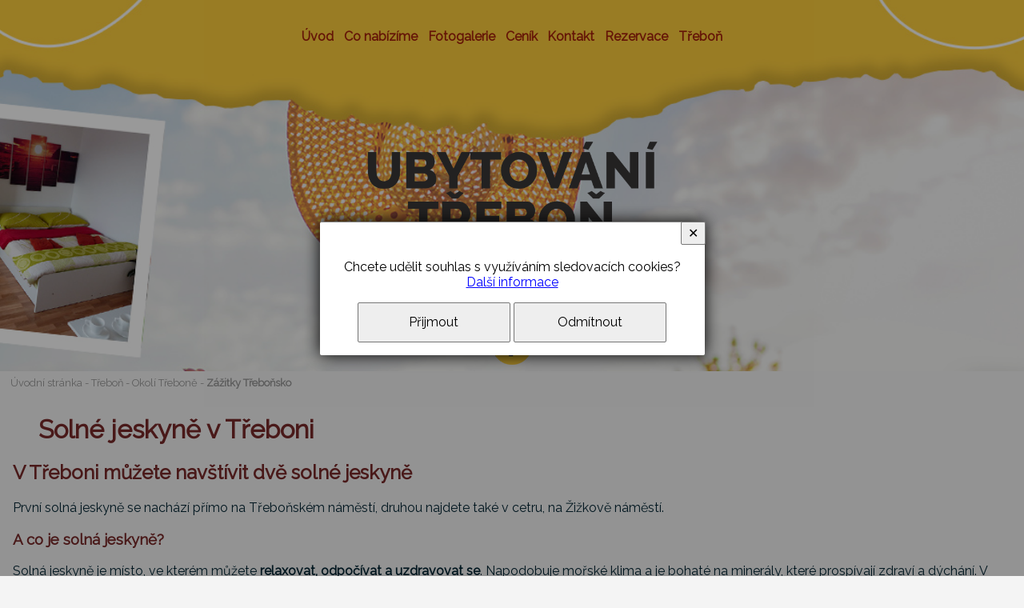

--- FILE ---
content_type: text/html; charset=UTF-8
request_url: https://www.ubytovanilenka.cz/a-36-solne-jeskyne-v-treboni.html
body_size: 3102
content:
<!DOCTYPE html>
<html>
	<head>
		<meta charset="utf-8">
		<meta name="description" content="V Třeboni můžete navštívit při své dovolené solnou jeskyni. Nabídka ubytování v Třeboni v soukromí s kuchyňkou a vlastním sociálním zařízením. Možnost připojení Wi-fi. Ubytování v Třeboni u Lázní Aurora.">
		<meta name="keywords" content="Solné jeskyně v Třeboni, relax Třeboň, pohoda v Třeboni,  ubytování u lázní Aurora, Lenka Henyšová, ubytování Třeboň">
		<meta name="author" content="RAZ DVA WEB">
		<meta name="robots" content="all,follow">
		<meta name="viewport" content="width=device-width">
		<title>Solné jeskyně v Třeboni - ubytování Třeboň, procedury v Třeboni</title>
<link rel="stylesheet" href="https://fonts.googleapis.com/css?family=Raleway" />
		<link rel="stylesheet" type="text/css" href="./skin/mainscreen.css">
		<link rel="stylesheet" type="text/css" href="./uskin/mainscreen.css">
		<link rel="stylesheet" type="text/css" href="./skin/mainprint.css" media="print">
		<link rel="stylesheet" type="text/css" href="./skin/photo_responsive.css">
		<!--[if IE 7]> <link type="text/css" rel="stylesheet" media="screen, projection" href="skin/ie7.css" /> <![endif]-->
		<script  type="text/javascript">djConfig= {parseOnLoad:true,baseURL:'./', locale: 'cs', isDebug: false};</script>
<script  type="text/javascript" src="./scripts/dojo/dojo.js"></script>
<script type="text/javascript">
dojo.require("dojo.data.ItemFileReadStore");
</script>
	</head>
	<body   onkeydown="keyPressHandler(event);">
<script type="text/javascript">	var body = dojo.body();	body.parentNode.id = 'doc_html';</script>	<script type="text/javascript" src="./scripts/photogallery_ban.js"></script>
	<script type="text/javascript" src="./scripts/keycontrol.js"></script>
	<script type="text/javascript" src="./scripts/rutils_ban.js"></script>
		<script type="text/javascript" src="./scripts/menu_responsive.js"></script>

	<div class="no_screen" id="background_element"></div>

	<div class="no_screen" id="print_header">
		<hr>	</div>

	
	<div id="pageContent"><div id="own_background_decoration" class="own_decoration_1"></div><div id="content"><div id="head_envelope"  class="subpage"  >
	<div id="horizont-0">
		<div id="hor-envelope"><div id="horizont-0-in">
			<a id="hor-res-menu-button" onclick="responsiveMenu(this)" href="javascript:;"><span>menu</span></a><ul id="m0"><li><a href="./">Úvod</a></li><li><a href="/c-12-co-nabizime.html">Co nabízíme</a></li><li><a href="/c-7-fotogalerie.html">Fotogalerie</a></li><li><a href="/c-4-cenik.html">Ceník</a></li><li><a href="/c-6-kontakt.html">Kontakt</a></li><li><a href="/c-44-rezervace.html">Rezervace</a></li><li><a href="/c-9-trebon.html">Třeboň</a></li></ul><div class="cleaner_left"></div>
<script type="text/javascript">createMenu("m0", "h-0");</script>

		</div></div>
	</div>
	<div id="topline">
		<div id="topline-in">
			     <div id="midLogArea"><a href="./" id="floatingImage_1" class="floatingImage"><img src="./skin/img/floi_1.png" alt="ubytování Třeboň Lenka" title="ubytování Třeboň Lenka" /></a><a href="tel:607205868" target="_blank" id="floatingImage_2" class="floatingImage"><img src="./skin/img/floi_2.png" alt="" title="" /></a><a href="https://www.facebook.com/ubytovanilenka" target="_blank" id="floatingImage_3" class="floatingImage"><img src="./skin/img/floi_3.png" alt="" title="" /></a></div>
		</div>
	</div>
	<div id="banhead" class=" mhdr_2"><div class="mhdr banhead_3"></div></div>
</div>
<script type="text/javascript">
	if(document.getElementById("head_envelope").className == "homepage"){
		document.getElementById("head_envelope").style.minHeight = window.innerHeight+"px";
	}
</script>
<div id="content-1">		
	<div id="top_area_path_part" class="no_print"><a href="./">Úvodní stránka</a> - <a href="/c-9-trebon.html">Třeboň</a> - <a href="/c-26-okoli-trebone.html">Okolí Třeboně</a> - <strong><a href="/c-27-zazitky-trebonsko.html">Zážitky Třeboňsko</a></strong></div><div class="articleContent"><h1 class="title">Solné jeskyně v Třeboni</h1><h2>V Třeboni můžete nav&scaron;t&iacute;vit dvě soln&eacute; jeskyně</h2>

<p>Prvn&iacute; soln&aacute; jeskyně se nach&aacute;z&iacute; př&iacute;mo na Třeboňsk&eacute;m n&aacute;měst&iacute;, druhou najdete tak&eacute; v cetru, na Žižkově n&aacute;měst&iacute;.</p>

<h3>A co je soln&aacute; jeskyně?</h3>

<p>Soln&aacute; jeskyně je m&iacute;sto, ve kter&eacute;m můžete <strong>relaxovat, odpoč&iacute;vat a uzdravovat se</strong>. Napodobuje mořsk&eacute; klima a je bohat&eacute; na miner&aacute;ly, kter&eacute; prosp&iacute;vaj&iacute; zdrav&iacute; a d&yacute;ch&aacute;n&iacute;. V průběhu n&aacute;v&scaron;těvy Třeboně doporučujeme absolvovat alespoň jednu proceduru.</p>

<p>N&aacute;v&scaron;těva soln&eacute; jeskyně je vhodn&aacute; <strong>pro v&scaron;echny skupiny lid&iacute;</strong> - děti, senioři, dospěl&iacute; nebo těhotn&eacute; ženy. Skvěl&aacute; je tak&eacute; pro sportovce.</p>

<p>R&aacute;di V&aacute;m zajist&iacute;me n&aacute;v&scaron;těvu v Soln&yacute;ch jeskyn&iacute;ch v Třeboni dopředu. Solnou jeskyni můžete nav&scaron;t&iacute;vit i v průběhu sv&eacute;ho pobytu. Obě soln&eacute; jeskyně v Třeboni jsou otevřen&eacute; každ&yacute; den.</p>

<h2>Rezervujte si <a href="/a-2-ubytovani-trebon-ubytovani-lenka-henysova.html">ubytov&aacute;n&iacute; v Třeboni</a> pr&aacute;vě teď</h2>

<div class="forms"></div>
</div>
<div class = "cleaner"></div>		
</div>
<div id="bottom-mapline"></div>
<div id="bottom-menuline"><div id="bottom-menuline-in">		 <div id="bNews"><div id="newsElement" class="microArtEnvelope"><div class="micro_art_unique"><h2>Kontakty</h2><p style="text-align: center;"><span style="font-size:28px"><strong><span style="color:#A52A2A">PROŽIJTE POHODOB&Yacute; POBYT V TŘEBONI</span></strong></span></p>

<p style="text-align: center;">&nbsp;</p>

<p style="text-align: center;"><span style="font-size:20px"><em><span style="color:#A52A2A">Věř&iacute;m, že na&scaron;e </span><a href="/a-2-ubytovani-trebon-ubytovani-lenka-henysova.html"><span style="color:#A52A2A">ubytov&aacute;n&iacute; v Třeboni v soukrom&iacute;</span></a><span style="color:#A52A2A"> přispěje k hezk&yacute;m vzpom&iacute;nk&aacute;m na va&scaron;i dovolenou v Jižn&iacute;ch Čech&aacute;ch.</span></em></span></p>

<p style="text-align: center;">&nbsp;</p>

<p style="text-align: center;"><a href="https://goo.gl/maps/YJxDDwkxWi2p23Mw7" target="_blank"><img alt="" src="/UserFiles/images/grafika/pata_mapa2.png" style="width:400px" /></a> <a href="tel:607205868"><img alt="" src="/UserFiles/images/grafika/pata_telefon2.png" style="width:405px" /></a> <img alt="" src="/UserFiles/images/grafika/pata_obrazky2.png" style="width:399px" /></p>

<p style="text-align: center;">&nbsp;</p>

<p>&nbsp;</p>
<div class="cleaner"></div></div></div></div>  </div></div>

<div id="foot" >
	<div id="foot-in"><div id="foot-content">Vytvořil <a href="http://www.razdva-web.cz/argon/" target="_blank">ARGON systems</a><br /><a href="http://www.razdva-web.cz" target="_blank">Tvorba webových stránek</a> RAZ DVA WEB</div><div id="simle_links"><a href="http://www.ubytovanilenka.cz/a-614-zasady-zpracovani-osobnich-udaju.html" target="_blank" title="Ochrana osobních údajů">Ochrana osobních údajů</a>
|
<a href="http://www.ubytovanilenka.cz/" target="_blank" title="Ubytování Třeboň">Ubytování Třeboň</a>
|
<a href="http://www.ubytovanilenka.cz/a-16-partnerske-stranky.html" target="_blank" title="Partneři">Partneři</a>
|
<a href="http://www.ubytovanilenka.cz/" target="_blank" title="Ubytování v soukromí Třeboň">Třeboň ubytování </a>
|
<a href="http://www.penzion-admiral.cz/" target="_blank" title="Ubytování Třeboň - Penzion Třeboň">Penzion Admirál</a>
|
<a href="http://www.ubytovanilenka.cz/c-11-lazne-trebon.html" target="_blank" title="Ubytování v Třeboni">Ubytování v Třeboni</a>
|
<a href="http://www.dovolenavcr.cz/" target="_blank" title="Dovolená v ČR">Dovolená v ČR</a>
|
<a href="http://www.ubytovanilenka.cz/a-66-dovolena-jizni-cechy-trebonsko-2018.html" target="_blank" title="Ubytování jižní Čechy">Dovolená jižní Čechy</a>
|
<a href="./p-cookies.html"\>Cookies</a>
</div><script type="text/javascript">
			window.addEventListener("scroll", function(event) {
				var top = this.scrollY;
				if (parseInt(top) > (window.innerHeight / 2))
					document.getElementById('scrollToHome').style.display = 'block';
				else
					document.getElementById('scrollToHome').style.display = 'none';
			}, false);
		</script>
		<a href="javascript:{window.scroll(0,0);};" id="scrollToHome">&bigtriangleup;</a></div>
</div></div></div>

	<div id="cs_bx_envl"><div id="cs_bx"><p>Chcete udělit souhlas s využíváním sledovacích cookies?<br /> <a id="cs_l" href="/p-cookies.html">Další informace</a></p></p> <a id="cs_bu_y" href="javascript:;" onclick="document.getElementById('cs_bx_envl').style.display = 'none'; document.cookie='enCooN_a013070d55=1; expires=Thu, 25 Dec 2030 00:00:00 UTC; path=/'; document.cookie='enCooN_a013070d55_g=1; expires=Thu, 25 Dec 2030 00:00:00 UTC; path=/';">Přijmout</a> <a id="cs_bu_n" href="javascript:;" onclick="document.getElementById('cs_bx_envl').style.display = 'none'; document.cookie='enCooN_a013070d55=1; expires=Thu, 25 Dec 2030 00:00:00 UTC; path=/'; document.cookie='enCooN_a013070d55_g=0; expires=Thu, 25 Dec 2030 00:00:00 UTC; path=/';">Odmítnout</a></p> <a id="cs_bu_close" title="Zavřít" href="javascript:;" onclick="document.getElementById('cs_bx_envl').style.display = 'none';">✕</a></div></div>			<script type="text/javascript">
				var lb_imgs = [];
				var lb_tmp_imgs = document.getElementsByTagName('IMG');
				for (var i = 0; i < lb_tmp_imgs.length; i++)
				{
					if ((lb_tmp_imgs[i].className == 'lb') || (lb_tmp_imgs[i].className.indexOf('lb ') === 0) || (lb_tmp_imgs[i].className.indexOf(' lb') != -1))
					{
						lb_tmp_imgs[i].onclick = function() {
							lb_imgs = [];
							var lbIndex = 0;
							var lbClassName = this.className;
							var lb_tmp_imgs = document.getElementsByTagName('IMG');
							var lb_img_count = 0;
							for (var i = 0; i < lb_tmp_imgs.length; i++)
							{
								if (lb_tmp_imgs[i].className == lbClassName)
								{
									if (lb_tmp_imgs[i] == this)
										lbIndex = lb_img_count;
									lb_imgs.push(lb_tmp_imgs[i]);
									lb_tmp_imgs[i].lb_index = lb_img_count;
									lb_tmp_imgs[i].onclick = function() { ShowImage(this.lb_index, 'localLB'); };
									lb_img_count ++;
								}
							}
							ShowImage(lbIndex, 'localLB');
						};
					}
				}
			</script>
			</body>
</html>


--- FILE ---
content_type: text/css
request_url: https://www.ubytovanilenka.cz/skin/mainscreen.css
body_size: 7040
content:
/*** mainscreen_ban */

html {
	margin: 0px;
	padding: 0px;
	width: 100%;
	height: 100%;
}
body {
	margin: 0px;
	padding: 0px;
	min-height: 100%;
}
div {
	margin: 0;
	padding: 0;
}
.cleaner {
	clear: both;
}
.cleaner_left {
	clear: left;
}
.no_screen {
	display: none;
}
.no_print {
	display: block;
}
.center {
	text-align: center;
}
div#background_element {
	position: absolute;
	top: 0px;
	left: 0px;
	padding: 0px;
	margin: 0px;
	width: 100%;
	height: 100%;
	display: none;
	z-index: 20;
}
div#pageContent {
	margin: 0px;
	padding: 0px;
	position: relative;
	overflow: hidden;
	width: auto;
	height: auto;
	min-height: 100%;
}
div#content {
	position: relative;
	top: 0px;
	margin: 0px auto 0px auto;
	width: 100%;
}
img#loader {
	display: block;
	position: absolute;
	top: 10px;
	left: 50%;
	z-index: 100;
}
div.div50 {
	width: 50%;
}
div.div33 {
	width: 33%;
}
div.div50, div.div33 {
	box-sizing: border-box;
	padding: 0.5em;
	float: left;
}
div.div_part {
	overflow: hidden;
}
#topline-in {
	overflow: hidden;
}
.floatingImage {
	border: none;
	max-height: 100%;
	display: inline-block;
	margin: 0.5em;
	vertical-align: top;
	float: left;
}
a.floatingImage img, img.floatingImage {
	border: none;
	max-height: 100%;
	max-width: 100%;
}
a.floatingImage img {
	display: block;
}

#horizont-0 {
	z-index: 10;
}
#horizont-0.menuFixed {}
ul.menu-hor-0 li a {
	position: relative;
}
a#hor-res-menu-button {
	display: none;
}

#search {
	padding: 0.5em 0;
	float: right;
}
#search #search_box {
	margin: 0;
	width: 10em;
	height: 2.5em;
	line-height: 28px;
	padding: 0 5px;
	box-sizing: border-box;
}
#search #search_btn {
	width: 5em;
	margin: 0;
	height: 2.5em;
	border-color: #536679;
}
#volby-languages {
	position: relative;
	float: right;
	margin: 0.5em;
}
#volby-languages a {
	display: inline-block;
	margin: 0 0.5em 0 0.5em;
	line-height: 2em;
	vertical-align: middle;
	font-weight: bold;
	text-decoration: none;
	text-transform: uppercase;
}
#volby-languages a:hover {
	text-decoration: underline;
}
div#sicArea {
	float: right;
	z-index: 10;
}
div#midLogArea {
	text-align: center;
}
div#midLogArea .floatingImage {
	float: none;
}
#head-sogan {
	position: absolute;
	bottom: 0em;
	left: 0;
	right: 0;
	z-index: 1;
}
#head-sogan div {
	padding: 1em;
	background-color: rgba(0,0,0,0.5);
	font-weight: bold;
	color: #FFF;
	font-size: 150%;
	position: absolute;
	bottom: 3em;
	left: 0;
}
#banhead {
	clear: both;
}
.mhdr {
	background-repeat: no-repeat;
	background-position: center center;
	background-size: cover;
	position: absolute;
	width: 100%;
	height: 100%;
	top: 0;
	left: 0;
}
#user-info {
	text-align: right;
}

#bottom-mapline iframe {
	width: 100%;
	height: 400px;
	border: none;
	display: block;
}
div#bottom-menuline-in,
#bNews,#newsElement, div#newsElement > div {
	overflow: hidden;
}

ul#m3, div#bNews, div#newsletter-envelope, div#advb-in {
	margin-top: 1em;
	margin-bottom: 1em;
}

ul#m3 {
	padding: 0;
}
ul#m3 li {
	list-style-type: none;
}
ul#m3 > li {
	display: inline-block;
	vertical-align: top;
	padding-bottom: 1em;
}

a.micro_art_more {
	padding-left: 2em;
}
.micro_art_unique p, 
.micro_art_unique h1, .micro_art_unique h2, .micro_art_unique h3 {
	margin: 0;
	padding: 0;
}
.micro_art_unique ul, .micro_art_unique ol {
	margin: 0;
	padding-left: 20px;
}
.micro_art_unique ul.downloadElement,
.micro_art_unique ul.downloadElement li {
	padding: 0;
}
.micro_art_unique ul.downloadElement li a {
	height: auto;
}
.micro_art_unique img {
	max-width: 100%;
}
.micro_art_unique a img {
	border: none;
}
.micro_art_unique div.download form {
	text-align: center;
	margin: 5px 0;
}
.micro_art_unique div.download input[type="password"],
.micro_art_unique div.download input[type="text"] {
	margin: 0;
	width: 150px;
}
.micro_art_unique div.download form.downloadsInputError {
	padding: 2px 0;
	margin: 3px 0;
	color: #7c0000;
	border: 1px solid #F00;
	background-color: #e56666;
	border-radius: 3px;
	max-width: 400px;
}

.micro_art_unique .webbase_form select,
.micro_art_unique .webbase_form textarea,
.micro_art_unique .webbase_form input[type="text"],
.micro_art_unique .webbase_form .calendar_element,
.micro_art_unique #newsletter_form_envelope input[type=text]{
	width: 100%;
}
.micro_art_unique .webbase_form label,
.micro_art_unique #newsletter_form_envelope label {
	width: auto;
	text-align: left;
	display: block;
}
.micro_art_unique .webbase_form label.form_label_right {
	display: inline-block;
}
.micro_art_unique .webbase_form .halc {
	margin: 0 0 0 0px;
	text-align: center;
}
.micro_art_unique .webbase_form .text_info_div {
	margin: 0 0 0 0px;
	display: block;
}
.micro_art_unique #newsletter_form_envelope input[type="submit"] {
	margin: 0px auto;
	display: block;
}
.micro_art_unique .webbase_form .calendar_element input {
	width: 70%;
}
.micro_art_unique .webbase_form input[type="radio"],
.micro_art_unique .webbase_form input[type="checkbox"] {
	margin: 0 0 0 0px;
}
.micro_art_unique div.calendars {
	width: 100% !important;
}

div#newsletter-envelope {
	overflow: hidden;
}
div#newsletter-envelope form {
	text-align: center;
	width: 90%;
	margin: 0 auto;
}
div#newsletter-envelope h3 {
	margin-top: 0;
	text-align: center;
	box-sizing: border-box;
	padding: 0 1em 0;
	color: #FFF;
}
div#newsletter-envelope p {
	font-size: 100%;
	text-align: center;
}
input#newsletter-mail {
	margin: 0;
	width: 70%;
	height: 2.5em;
	line-height: 28px;
	padding: 0 5px;
	box-sizing: border-box;
	float: left;
}
input#newsletter-btn {
	width: 27%;
	margin: 0;
	height: 2.5em;
	float: right;
	border-color: #536679;
}

div#advb-in {
	text-align: center;
	overflow: hidden;
}
div#advb-in a {
	vertical-align: middle;
	display: inline-block;
	margin: 0.5em;
}
div#advb-in a img {
	border: none;
	width: auto;
	max-width: 10em;
	height: auto;
	max-height: 7em;
}

#simle_links, #change_version {
	padding: 10px 10px 0 10px;
}

div.submenuArea {
	overflow: hidden;
	margin-top: 1em;
	margin-bottom: 2em;
}
div.subcategory {
	box-sizing: border-box;
	overflow: hidden;
	padding: 0.5em;
	text-align: center;
}
div.subcategory .description {
	overflow: hidden;
}
div.subcategory img {
	max-width: 100%;
	margin-bottom: 0.5em;
}

#categories_envelope_galery {
	overflow: hidden;
	margin-top: 2em;
	margin-bottom: 2em;
}
.article-preview-gallery {
	width: 18%;
	float: left;
	margin: 1%;
}
.article-preview-gallery h2 {
	margin: 0;
	height: 1.3em;
	overflow: hidden;
	text-align: center;
	font-size: 120%;
}
.article-preview-gallery h2 a {
	text-decoration: none;
	display: inline-block;
	width: 100%;
}
.img-article-preview-gallery {
	width: 100%;
	overflow: hidden;
}
.img-article-preview-gallery a {
	border: 1px solid;
	display: block;
}
.img-article-preview-gallery img {
	border: none;
	width: 100%;
	display: block;
}

div.article-preview {
	position: relative;
	overflow: hidden;
}
div.img-article-preview {
	box-sizing: border-box;
}
div.img-article-preview img {
	border: none;
	width: 100%;
	display: block;
}
div.text-article-preview {
	box-sizing: border-box;
	padding-bottom: 1em;
}

div.articleContent {
	min-height: 15em;
	overflow: hidden;
}
div.articleContent blockquote {
	font-family: Georgia,Times,"Times New Roman",serif;
	font-style: italic;
	border-left: 5px solid #CCC;
	padding-left: 20px;
	padding-right: 8px;
}
div.articleContent img {
	max-width: 100%;
}
a.tlacitko {
	display: inline-block;
	padding: 0.5em 2em;
	text-decoration: none;
	border: 1px solid;
}

ul.downloadElement, div.photosArea {
	padding: 0;
	margin: 15px 0;
}
div.download input[type="password"],
div.download input[type="text"],
div.photogalery input[type="password"],
div.photogalery input[type="text"] {
	margin: 0 10px;
	width: 150px;
}
div.download form.downloadsInputError,
div.photogalery form.photosInputError {
	padding: 2px 0;
	margin: 3px 0;
	color: #7c0000;
	border: 1px solid #F00;
	background-color: #e56666;
	border-radius: 3px;
	max-width: 400px;
}

ul.downloadElement {
	margin: 0;
	padding: 0 0 20px 0;
}
ul.downloadElement li {
    list-style-type: none;
    margin: 0;
    padding: 0 0 10px;
}
ul.downloadElement li a {
	background-image: url('./img/floppy2.png');
	background-repeat: no-repeat;
	background-position: left center;
	padding-left: 46px;
	min-height: 41px;
	height: 2em;
	line-height: 2em;
	display: inline-block;
}
ul.downloadElement li span {
	display: block;
	font-style: italic;
	padding-left: 46px;
}

div.photosArea a {
	display: block;
	float: left;
	border-width: 1px;
	border-style: solid;
	margin: 10px;
	box-sizing: border-box;
}
div.photosArea a img {
	display: block;
	border: none;
	width: 190px;
	height: 143px;
	padding: 1px;
	box-sizing: border-box;
}
div.photosArea.photogallery_vertical a {
	margin: 18px;
}
div.photosArea.photogallery_vertical a img {
	width: 143px;
	height: 190px;
}

div.sPhotos_element {
	position: relative;
	overflow: hidden;
	margin: 1em 0;
	width: 100%;
	min-height: 153px;
}
div.sPhotos_element.sPhotos_element_vertical {
	min-height: 200px;
}
div.sPhotos_element img {
	position: relative;
	float: right;
}
div.sPhotos_element div.cleaner {
	clear: left;
}
div.sPhotos_envelope {
	position: absolute;
	bottom: 10px;
	left: 10px;
	width: 100%;
}
div.sPhotos_envelope a {
	display: block;
	position: relative;
	float: left;
	margin: 0;
	padding: 0;
	width: 190px;
	height: 143px;
}
div.sPhotos_element_vertical div.sPhotos_envelope a {
	width: 143px;
	height: 190px;
}
div.sPhotos_envelope a img {
	display: block;
	position: absolute;
	top: 0;
	left: 0;
	border: none;
}

div.error404 {
	margin: 10em auto;
	max-width: 500px;
	text-align: center;
	border: 1px dotted #F00;
	padding: 10px;
	text-align: center;
}

div.offsetPart {
	text-align: center;
	padding: 0;
	margin: 1em 0;
	clear: both;
}
div.offsetPart a {
	display: inline-block;
	margin: 0.2em;
	height: 3em;
	width: 3em;
	line-height: 3em;
	text-align: center;
	text-decoration: none;
	font-weight: bold;
	transform: rotate(90deg);
}
div.offsetPart a.loading {
	border-radius: 50%;
	opacity: 0.5;
}

#map_area ul li a {
	margin: 0 0 1em 0;
	display: inline-block;
}

h3.search_result_title {
	margin-bottom: 0;
}
div#data-center-text {
	margin-bottom: 2em;
}

#newsletter_result {
	padding: 20px;
	font-weight: bold;
}
#newsletter_error {
	color: #F00;
	font-weight: bold;
	text-align: center;
}

input.form_stext, label.form_stext {
	display: none;
}
.webbase_form_div,
#newsletter_form_envelope {
	max-width: 700px;
	width: auto;
	margin: 0 auto 2em auto;
}
.webbase_form_line,
.newsletter_line,
.newsletter_line_error {
	margin: 1em 0 0;
}
.webbase_form_line_unit {
	margin: 0.5em 0;
}
.webbase_form label.form_error, .webbase_form label.form_error1,
.newsletter_line_error label {
	background-image: url('../img/form_error.png');
	background-repeat:  no-repeat;
}
.webbase_form label.form_error,
.newsletter_line_error label {padding-left: 16px; background-position:  left center;}
.webbase_form label.form_error1 {padding-right: 16px; background-position:  right center;}
.webbase_form {
	position: relative;
}
.webbase_form select,
.webbase_form textarea,
.webbase_form input[type="text"],
#newsletter_form_envelope input[type="text"] {
	width: 200px;
	max-width: 100%;
	box-sizing: border-box;
}
.webbase_form input[type="text"],
#newsletter_form_envelope input[type="text"],
.webbase_form .calendar_element input,
.webbase_form input[type="date"] {
	height: 2em;
	line-height: 2em;
	margin: 0;
	padding: 0 0.5em;
}
.webbase_form label,
#newsletter_form_envelope label {
	width: 200px;
	max-width: 100%;
	box-sizing: border-box;
	display: inline-block;
	text-align: right;
	padding: 0 1em 0 16px;
}
.webbase_form .halc,
#newsletter_form_envelope input[type="submit"] {
	margin: 0 0 0 200px;
}
.webbase_form .text_info_div {
	margin: 0 0 0 100px;
}
.webbase_form .calendar_element {
	width: 200px;
	max-width: 100%;
	height: 2em;
	position: relative;
	display: inline-block;
	vertical-align: middle;
}
.webbase_form input[type="button"],
#newsletter_form_envelope input[type="submit"] {
	height: 2em;
}
.webbase_form label.form_label_right {
	text-align: left;
	padding-left: 0px;
	padding: 0 16px 0 1em;
	max-width: 70%;
}
.webbase_form label.valt {
	vertical-align: top;
}
.webbase_form label.valb {
	vertical-align: bottom;
}
.webbase_form label.vals {
	vertical-align: middle;
}
.webbase_form input[type="radio"],
.webbase_form input[type="checkbox"] {
	margin: 0 0 0 200px;
	padding: 0;
	vertical-align: middle;
}
.webbase_form .calendar_element input {
	position: absolute;
	top: 0;
	left: 0;
	width: 170px;
	max-width: 90%;
	box-sizing: border-box;
}
.webbase_form .calendar_element a.calendar_handle {
	z-index: 2;
	position: absolute;
	top: 0;
	right: 0;
	display: block;
	width: 16px;
	height: 16px;
	background-image: url('../img/calendar.png');
	background-color: transparent;
}
a.input_element_calendar_icon_href {
	text-decoration: none;
}
img.input_element_calendar_icon {
	margin-bottom: -2px;
	border: none;
}
div.input_element_calendar_div {
	display: block;
	position: absolute;
	top: 0px;
	left: 150px;
	width: 149px;
	height: 199px;
	border: 1px solid #847FAF;
	border-radius: 3px;
	padding: 1px;
	background-color: #ffffff;
	color: #000;
	font-size: 11px;
	z-index: 1000;
	-moz-box-shadow: 1px 1px 1px #555555;
	-webkit-box-shadow: 1px 1px 1px #555555;
	box-shadow: 1px 1px 1px #555555;
}
a.input_element_calendar_today {
	display: block;
	height: 18px;
	background-color: #97B9E8;
	border-radius: 1px;
	text-align: center;
	font-weight: bold;
	padding: 2px 0px 0px 0px;
	text-decoration: none;
	color: #000000;
}
a.input_element_calendar_pred, a.input_element_calendar_next {
	display: block;
	height: 18px;
	width: 28px;
	border: 1px solid transparent;
	border-radius: 2px;
	text-align: center;
	position: absolute;
	top: 22px;
	padding: 1px;
}
a:hover.input_element_calendar_pred, a:hover.input_element_calendar_next {
	border: 1px solid #847FAF;
}
a.input_element_calendar_pred span, a.input_element_calendar_next span {
	display: block;
	width: 28px;
	height: 18px;
	background-color: transparent;
	border-radius: 1px;
	text-align: center;
	background-repeat: no-repeat;
	background-position: center center;
}
a:hover.input_element_calendar_pred span, a:hover.input_element_calendar_next span {
	background-color: #97B9E8;
}
a.input_element_calendar_pred {
	left: 1px;
}
a.input_element_calendar_pred span {
	background-image: url('../img/left.png');
}
a.input_element_calendar_next {
	right: 1px;
}
a.input_element_calendar_next span{
	background-image: url('../img/right.png');
}
div.input_element_calendar_month {
	display: block;
	height: 18px;
	width: 85px;
	text-align: center;
	position: absolute;
	top: 22px;
	left: 33px;
	text-align: center;
	padding: 4px 0px 0px 0px;
}
div.input_element_calendar_days {
	display: block;
	height: 155px;
	width: 148px;
	border: none;
	text-align: center;
	position: absolute;
	top: 45px;
	left: 1px;
	padding: 1px;
}
span.input_element_calendar_day_title {
	display: block;
	width: 17px;
	height: 15px;
	background-color: #D9E6FB;
	float: left;
	border: 1px solid #ffffff;
	border-radius: 2px;
	padding: 1px;
}
a.input_element_calendar_day span, a.input_element_calendar_day_tmp span {
	display: block;
	width: 17px;
	height: 15px;
	background-color: transparent;
	border-radius: 1px;
	text-align: center;
}
a.input_element_calendar_day, a.input_element_calendar_day_tmp {
	display: block;
	float: left;
	border: 1px solid transparent;
	width: 17px;
	height: 15px;
	border-radius: 2px;
	padding: 1px;
	text-decoration: none;
	color: #000000;
}
a.input_element_calendar_day_tmp {
	color: #888888;
}
a:hover.input_element_calendar_day, a:hover.input_element_calendar_day_tmp {
	border: 1px solid #847FAF;
}
a:hover.input_element_calendar_day span, a:hover.input_element_calendar_day_tmp span {
	background-color: #97B9E8;
}
a.input_element_calendar_act_day {
	border: 1px solid #847FAF;
}


div.ssPhotos_element {
	width: 100%;
	overflow: hidden;
}
div.ssPhotos_envelope {
	position: relative;
	width: 100%;
	height: 100%;
}
div.ssPhotos_envelope img {
	position: absolute;
	top: 0;
	left: 0;
	right: 0;
	margin: auto;
	height: 100%;
	max-width: none;
}

div.inq-envelope-article div.inq-envelope-in {
	max-width: 400px;
	width: auto;
	margin: auto;
}
.inq-envelope-in h2 {
	margin-top: 0;
	text-align: center;
}
p.inq_question {
	padding: 0;
}
p.inq_question,
div.inq_answers {
	width: 70%;
	max-width: 600px;
	margin: 0 auto;
}
a.inq_ans,
div.inq_ans {
	display: block;	
	text-decoration: none;
}
div.inq-envelope div.inq-envelope-in a.inq_ans,
div.inq-envelope div.inq-envelope-in div.inq_ans {
	margin: 1em 0;
}
div.inq-envelope-article div.inq-envelope-in a.inq_ans,
div.inq-envelope-article div.inq-envelope-in div.inq_ans {
	margin: 5px 0 20px 0;
}
a span.inq_ans_name {
	text-decoration: underline;
}
a:hover span.inq_ans_name {
	text-decoration: none;
}
a.inq_ans span.inq_ans_bar, div.inq_ans span.inq_ans_bar {
	display: block;
	height: 18px;
	min-width: 1px;
	margin-top: 2px;
	background: url('../img/anket_shadow.png') left center #888;
}

div.cont-Area {
	margin: 1em auto;
	max-width: 400px;
}
div.cont-textFirst, div.cont-textLast {
	margin: 10px 0;
}
div.cont-questionsPart {
	margin: 15px 0 0 15px;
}
div.cont-questionPart {
	margin: 1em 0 2em 0;
}
div.cont-question {
	margin: 5px 0;
}
div.cont-answersPart {
	margin: 0 0 0 10px;
}
.cont-answerPart {
	margin: 0.5em 0;
}
.cont-answerPart input[type="checkbox"] {
	vertical-align: middle;
}
.cont-answerPart label {
	margin-left: 6px;
}
div.cont-identPart {
	margin: 15px 0;
}
.cont-identEmail,
.cont-identName,
.cont-identNote {
	padding: 0;
	margin: 1em 0;
}
div.cont-identPart input[type="text"],
div.cont-identNote textarea {
	width: 200px;
}
div.cont-identPart label {
	display: inline-block;
	width: 120px;
}
div.cont-identNote {
	position: relative;
}
div.cont-identNote label {
	vertical-align: top;
}

div#ppb_b {
	position: fixed;
	top: 0;
	left: 0;
	width: 100%;
	height: 100%;
	z-index: 1000;
	background: url('img/bbp_bg.png') transparent;
}
div#ppb_b-in {
	position: relative;
	width: 400px;
	max-width: 100%;
	height: 250px;
	margin: 70px auto 0 auto;
	padding: 0;
	max-height: calc(100% - 78px);
}
a.ppb_close {
	display: block;
	position: absolute;
	top: -40px;
	right: 0;
	background: url('img/ppb_close.png') no-repeat right center;
	padding: 0 35px 0 0;
	height: 32px;
	line-height: 32px;
}
div.ppb_cnt {
	position: relative;
	width: 100%;
	height: 100%;
}
img#ppb_img {
	margin: 0px auto;
	display: block;
	max-width: 100%; max-height: 100%;
}
div#ppb_no_img {
	background-color: #FFF;
	width: 100%;
	height: 100%;
}
a#ppb_link {
	display: block;
	width: 100%;
	height: 100%;
	position: absolute;
	top: 0;
	left: 0;
	text-decoration: none;
	background: url('img/blank.gif') transparent;
}
div#ppb_text_envelope {
	position: absolute;
	top: 0;
	left: 0;
	width: 100%;
	height: 100%;
	overflow-y: auto;
}
div#ppb_text {
	position: relative;
	margin: 15px;
}
div#ppb_mb {
	position: fixed;
	top: 20%;
	right: 0px;
	z-index: 1000;
}
div#ppb_mb a img {
	border: none;
}

span#login_form_icon {
	position: absolute;
	top: -16px;
	left: -15px;
	display: block;
	width: 32px;
	height: 32px;
	background-image: url('./img/encrypted.png');
}
img#login_form_icon {
	position: absolute;
	top: -16px;
	left: -15px;
}
div#login_form_message {
	margin: 3em auto;
	padding: 0 1em;
	text-align: center;
}
div#login_form_envelope {
	max-width: 22em;
	margin: 3em auto;
	padding: 1em;
	width: auto;
	position: relative;
	border: 1px solid #b90000;
	background-color: #902b2b;
	color: #ffffff;
	text-align: right;
}
#login_form label {
	padding: 0 1em 0 0;
}
input#user_login, input#user_password {
	height: 2em;
	line-height: 2em;
	margin: 0 0 1em 0;
	padding: 0 0.5em;
	width: 10em;
	background-color: #ffffff;
	border: 1px solid #b90000;
	color: #000000;
}
input.input_button {
	height: 2em;
	background-color: #b90000;
	border: 1px solid #ffffff;
	color: #ffffff;
}

#cs_bx_envl {
	display: flex;
	background: rgba(0,0,0,0.4);
	z-index: 900;
	position: fixed;
	top: 0;
	left: 0;
	width: 100%;
	height: 100%;
}
#cs_bx {
	background-color: #FFF;
	color: #000;
	border-top: 1px solid #888;
	padding: 30px 30px 0;
	box-sizing: border-box;
	margin: auto;
	position: relative;
	text-align: center;
	border-radius: 2px;
	box-shadow: 0px 0px 20px #000;
}
#cs_bx p {
	padding: 0;
}
#cs_bx a#cs_l {
	color: blue;
}

#cs_bx a#cs_bu_y,
#cs_bx a#cs_bu_n,
#cs_bx a#cs_bu_close {
	background-color: #eee;
	border: 1px solid #777;
	border-radius: 2px;
	color: #000;
	margin: 0;
	text-decoration: none;
	white-space: nowrap;
	display: inline-block;
}
#cs_bx a#cs_bu_close {
	position: absolute;
	top: -1px;
	right: -1px;
	margin: 0;
	line-height: 19px;
	padding: 4px 8px;
}
#cs_bx a#cs_bu_y,
#cs_bx a#cs_bu_n {
	display: inline-block;
	width: 45%;
	line-height: 3em;
}

#scrollToHome {
	position: fixed;
	right: 1em;
	bottom: 1em;
	width: 3em;
	height: 3em;
	line-height: 3em;
	border: 1px solid;
	border-radius: 3px;
	text-decoration: none;
	background-color: rgba(83,102,121,0.5);
	z-index: 15;
	display: none;
}

.fCalendarEnvelope {
	width: 100%;
	position: relative;
}
.fCalendarTitle {
	position: relative;
	height: 15%;
	background-color: #555;
}
.fCalendarIn {
	position: relative;
	height: 85%;
}
.fCalendarPredMonth,
.fCalendarNextMonth {
	display: inline-block;
	width: 20%;
	box-sizing: border-box;
	height: 100%;
	line-height: 3;
	text-align: center;
	text-decoration: none;
	font-weight: bold;
	color: #FFF;
}
.fCalendarPredMonth {
	border-right: 1px solid #fff;
}
.fCalendarNextMonth {
	border-left: 1px solid #fff;
}
.fCalendarNextMonth:after {
	content: ">";
}
.fCalendarPredMonth:after {
	content: "<";
}
.fCalendarPredMonth:hover,
.fCalendarNextMonth:hover {
	background-color: #222;
}
.fCalendarActMonth {
	display: inline-block;
	position: relative;
	margin: 0 auto 0 auto;
	width: 60%;
	height: 100%;
	text-align: center;
	text-transform: uppercase;
	color: #fff;
	line-height: 3;
}
.fCalendarInTitles {
	display: block;
	height: 15%;
	background-color: #333;
}
.fCalendarInTitles:before {
	content: "";
	display: inline-block;
	vertical-align: middle;
	height: 100%;
}
.fCalendarInTitles span {
	display: inline-block;
	vertical-align: middle;
	width: 14%;
	cursor: default;
	color: #fff;
	text-align: center;
}
.fCalendarInTitlesWeekend {
	width: 15% !important;
}
.fCalendarInTitles span span {
	text-align: center;
}
.fCalendarInDays:before {
	content: "";
	display: inline-block;
	vertical-align: middle;
}
.fCalendarInDays {
	height: 85%;
	width: 100%;
	vertical-align: middle;
	display: inline-block;
}
.fCalendarInDays span {
	display: block;
	width: 14%;
	line-height: 2.45;
	text-align: center;
	float: left;
	position: relative;
	cursor: default;
	overflow: hidden;
}
.fCalendarInDays span.fCalendarInWholeDay,
.fCalendarInDayWeekend.fCalendarInWholeDay {
	background-color: #AAAACC !important;
}
.fCalendarInDays span span {
	display: inline-block;
	width: 100%;
	height: 100%;
	background-color: #eee;
	vertical-align: middle;
	border-left: 1px solid #bbbcbb;
	border-top: 1px solid #bbbcbb;
}
.fCalendarInDaysWeekend {
	width: 15% !important;
}
.fCalendarInDayWeekend,
.fCalendarInDayTmpweekend {
	background-color: #ddd !important;
}
.fCalendarInDayTmp,
.fCalendarInDayTmpweekend {
	color: #999;
}
.fCalendarInDay {
	color: #2e2e2e ;
}
.fCalendarInDay:hover,
.fCalendarInDayWeekend:hover,
.fCalendarInDayWeekend.fCalendarInWholeDay:hover,
.fCalendarInDay.fCalendarInWholeDay:hover,
.fCalendarToday:hover,
.fCalendarInDaySelected {
	background-color: #555 !important;
	color: #fff ;
}
.fCalendarToday {
	color: #FFF;
	background-color: #779 !important;
}
.fCalendarInDays span span.fCalendarTodayIsIt {
	display: block;
	width: 90%;
	height: 20%;
	background-color: #337;
	position: absolute;
	bottom: 0;
	right: 5%;
}
span.fCalendarInDay:hover span.fCalendarTodayIsIt,
span.fCalendarInDaySelected span.fCalendarTodayIsIt,
span.fCalendarInActDay span.fCalendarTodayIsIt {
	background-color: #eee ;
}
.fCalendarInDays .fCalendarInDayTmp span.fCalendarTodayIsIt { background-color: #8686ae; }
.fCalendarInDays span.fCalendarInWholeDayTmp,
.fCalendarInDays span.fCalendarInDaysWeekend span.fCalendarInWholeDayTmp.fCalendarInDayWeekend { background-color: #cdcde1 !important; }

div.fCalendarHint {
	display: none;
	position: absolute;
	background-color: #D9D9D9;
	border: 1px solid #888;
	box-shadow: 0 0 4px #888888;
	padding: 0.5em;
	font-size: 14px;
	color: #666;
	z-index: 11;
}
div.fCalendarInEnvp,
a.fCalendarInLink {
	margin: 10px 0;
	display: block;
	text-decoration: none;
	color: #666;
}
a.fCalendarInLink,
a.fCalendarInLink span {
	cursor: pointer;
}
div.fCalendarHint h2 {
	font-size: 120%;
	color: #333333;
	margin: 0;
	text-align: center;
}
div.fCalendarHint span {
	width: 100%;
	display: block;
	line-height: 1.5;
	float: none;
	text-align: left;
}
div.fCalendarHint span.timestamp {
	font-size: 80%;
	margin-right: 5px;
	border-top: 1px solid #AAA;
}
div.fCalendarHint span.description {
	margin-left: 5px;
}
div.fCalendarHint span.title {
	font-weight: bold;
}
a.fCalendarInLink span.title {
	text-decoration: underline;
}
a.fCalendarInLink:hover span.title {
	text-decoration: none;
}

table.datatable {
	border-collapse: collapse;
	height: auto !important;
	margin: 2em auto;
}
table.datatable td,
table.datatable th {
	border: 1px solid;
	padding: 0.5em;
}
/*** - mainscreen_pres */
body {background-color: #f4f4f4;}
/*** color */
body { color: #022534;}
h1, h2, h3 { color: #7a2929;}
a,div.text-article-preview h2 a,.barva { color: #a8240c;}

a:hover, div.photosArea a:hover,
div.eshopListItem h4, div#shop-text-part h4, .lastEshopItemPrice, span#actionPrice {
	color: #781a09;
}
/*** background */
#shopinfoline,
div#actionsEnvelope>a,
a#hor-res-menu-button,
div#eshBasBa,
div.offsetPart a,
div.basket-navigation-item a.actnav, #nextButton,
div.shop_simple_buy_progres div.completed,
a.ordersList, #backWholeButton,
ul#shop-navigation li a:hover,
ul#shop-navigation li a.actual,
ul.menu-hor-0 li a:hover,ul.menu-hor-0 li a.a_active,
ul.menu-lev-0 li a,ul.menu-prav-0 li a,
a#hor-res-menu-button {
	background-color: #a8240c;
}
div#bottom-menuline {
	background-color: #320a03;
	color: #FFF;
}
div#bottom-menuline a,  div#bottom-menuline h2 {
	color: #FFF;
}
div#bottom-menuline a:hover {
	color: #a8240c;
}
input[type=button]:hover, input[type=submit]:hover,
div.offsetPart a:hover,
div.basket-navigation-item a.actuale span.number,
input[type="button"]:hover, input[type="submit"]:hover,
div.shop-inputs input.buy-btn:hover, div#shop-text-part div#shop-inputs-part input[type="button"]:hover,
#nextButton:hover, a.ordersList:hover, #backWholeButton:hover,
div#actionsEnvelope > a:hover {
	background-color: #781a09;
}
/*** border */
div.article-preview,
.newsEnvelope .aktual-img, .actionsEnvelope .aktual-img,
div.photosArea a:hover {
	border-color: #781a09;
}
/*** ostatní */
input[type=button], input[type=submit] {
	border: 1px solid #536679;
	background-color: #536679;
	color: #FFF;
}
div.offsetPart span {
	background-color: #EEE;
}
div#top_area_path_part, div#top_area_path_part a {
	color: #999;
}
div.basket-navigation-item a.actnav, #nextButton,
div.shop_simple_buy_progres div.completed,
a.ordersList, #backWholeButton,
#shopinfoline,
div#actionsEnvelope>a,
a#hor-res-menu-button,
div#eshBasBa,
div.offsetPart a {
	color: #FFF;
}
div.basket-navigation-item a.actnav, #nextButton,
div.shop_simple_buy_progres div.completed,
a.ordersList, #backWholeButton {
	background-image: none;
}
#own_background_decoration {position: absolute; top: 0px; left: 0px; background-repeat: no-repeat; width: 100%; background-position: top center;}
#own_background_decoration div {position: absolute; top: 0px; left: 0px; background-repeat: no-repeat; width: 100%; background-position: top center;}
.own_decoration_1 {background-image: url('./img/decoration_o_1.jpg'); height: 2845px;}

body { font-family: "Raleway" !important; }
ul.menu-hor-0 > li > a { font-size: 20px !important; }
/*** tema ban bez barvy */
body {
	font-family: Arial, Helvetica, sans-serif;
	font-size: 1em;
}
#foot a, #foot {
	color: #3b414a;
}
#foot {
	background-color: #EEEEEE;
}
a {
	text-decoration: underline;
}
a:hover {
	text-decoration: none;
}
ul#m3 a {
	text-decoration: none;
}
ul#m3 a:hover {
	text-decoration: underline;
}
ul#m3, div#newsletter-envelope, div#advb-in {
	width: 50%;
	box-sizing: border-box;
	float: left;
}
ul#m3 > li {
	width: 33%;
}

#foot {
	text-align: center;
}

/* aktuality */
a.aktual-more {
	display: block;
	width: 50px;
	position: absolute;
	bottom: 20px;
	right: 0;
	text-align: right;
}
.newsElement .aktual-date {
	font-style: italic;
	display: block;
}
.newsEnvelope .aktual-img, .actionsEnvelope .aktual-img {
	float: left;
	max-width: 50%;
	margin: 0.2em;
	border: none;
}
.newsEnvelope p, .actionsEnvelope p, .newsEnvelope h2, .actionsEnvelope h2 {
	margin: 0;
	padding: 0 0.2em;
}
div#newsElement > div {
	position: relative;
	width: 50%;
	box-sizing: border-box;
	padding: 0 1em 3em 1em;
	float: left;
}
div#bNews {
	width: 100%;
	clear: both;
}
div#newsElement div.micro_art_unique {
	width: 100%;
	padding: 1em 0 0;
}
div#newsElement div.micro_art_unique h2 {
	border-bottom: none;
	display: none;
}

/* drobeckova navigace */
div#top_area_path_part {
	font-size: 0.8em;
	height: 2em;
	padding-top: 0.5em;
}
div#top_area_path_part a {
	text-decoration: none;
}
div#top_area_path_part a:hover {
	text-decoration: underline;
}

/* styl rámečků */
div.article-preview-envelope,
#horizont-0.menuFixed,
div#newsElement > div h2, .inq-envelope h2,
div#newsletter-envelope h3 {
	border-bottom: 1px dotted;
}
div.submenuArea {
	display: flex;
	flex-wrap: wrap;
}
div.subcategory {
	border: 1px dotted;
	margin: 1%;
	transition: margin 0.5s ease 0s;
	height: 98%;
	box-sizing: border-box;
}
div.subcategory h2 {
	overflow: hidden;
}
div.subcategory .description {
	height: auto;
	margin-bottom: 1em;
}
div.subcategory-envelope {
	box-sizing: border-box;
	width: 20%;
}

/* formuláře */
input[type=button], input[type=submit] {
	cursor: pointer;
}
.webbase_form label {
	font-family: Arial, Helvetica, sans-serif !important;
}
.webbase_form .highlight {
	font-weight: bold;
}
.webbase_form div.input_element_calendar_div {
	left: 105px;
}

input[type=text], input[type=password], input[type=checkbox], textarea,
input#newsletter-mail {
	border: 1px solid #CCC;
	color: #000;
	background-color: #FFF;
}
@media(max-width: 1280px) {
	div.subcategory-envelope {
		width: 31%;
		margin: 1%;
	}
}
@media(max-width: 640px){
	div.subcategory-envelope {
		width: 48%;
		margin: 1%;
	}
}
/*** - tema ban bez barvy */

.banhead_1 {background-image: url('./img/banner_o_1.jpg');}
.banhead_2 {background-image: url('./img/banner_o_2.jpg');}
.banhead_3 {background-image: url('./img/banner_o_3.jpg');}
.banhead_4 {background-image: url('./img/banner_o_4.jpg');}
.banhead_5 {background-image: url('./img/banner_o_5.jpg');}
/*** rozlozeni ban */

#categories_envelope_galery,
#topline-in,
#hor-envelope,
#head-sogan,
div#top_area_path_part,
#user-info,
#bottom-menuline-in,
div.submenuArea,
div.category_description, h1.title,
div.article-preview-envelope div.article-preview,
div.articleContent,
#foot-in,
div#login_form_message,
div#data-center-text {
	max-width: 1280px;
	margin-left: auto;
	margin-right: auto;
}

#foot-in {
	padding: 1em;
	box-sizing: border-box; 
}
#horizont-0.menuFixed {
	/*background-color: #f4f4f4;*/
	border-bottom: none !important;
}
#hor-envelope {
	position: relative
}

#head_envelope {
	width: 100%;
	position: relative;
	min-height: 300px;
	padding-top: 2em;
}
#head_envelope.homepage {
	min-height: 700px;
}
#horizont-0 {
	position: relative !important;
}
#topline {
	position: relative;
	margin: 0 auto;
	z-index: 1;
}
#banhead {
	height: 100%;
	width: 100%;
	position: absolute;
	top: 0;
	/*background-color: #f4f4f4;*/
}

/*vypisy*/
div.img-article-preview {
	width: 40%;
	float: right;
	padding-right: 0em;
	padding-left: 3em;
}
div.text-article-preview {
	width: 60%;
	text-align: center;
	float: left;
}
div.article-preview.suda div.img-article-preview {
	float: left;
	padding-left: 0em;
	padding-right: 3em;
}
div.article-preview.suda div.text-article-preview {
	float: right;
}

#newsElement {
	margin: 1em 0;
}

div.contest h2 {
	margin-top: 0;
	text-align: center;
}

div.inq-envelope-in h2 {
	margin-top: 0;
	text-align: center;
}

p.inq_question, div.inq_answers {
	margin: 0 auto;
	max-width: 600px;
	width: 70%;
}
div.calendars {margin: 0 auto;}
@media(max-width: 1280px) {
	#categories_envelope_galery,
	#topline-in,
	div#top_area_path_part,
	#user-info,
	#bottom-menuline-in,
	div.submenuArea,
	div.category_description, h1.title,
	div.article-preview-envelope div.article-preview,
	div.articleContent,
	#data-center-text,
	#foot-in {
		padding-left: 1em;
		padding-right: 1em;
	}
	ul.menu-hor-0 > li > a {
		font-size: 100% !important;
	}
	.article-preview-gallery {
		width: 23%;
		margin: 1%;
	}
	div.photosArea a {
		width: 14%;
		margin: 1%;
	}
	div.photosArea.photogallery_vertical a {
		width: 12%;
		margin: 1%;
	}
	div.photosArea a img,
	div.photosArea.photogallery_vertical a img {
		width: 100%;
		height: auto;
	}
}
@media(max-width: 860px){
	#banhead.mhdr_1 {
		min-height: 350px;
	}
	#banhead.mhdr_2 {
		min-height: 150px;
	}
	#head-sogan div {
		bottom: 1em;
	}
}
@media(max-width: 640px){
	div.article-preview.suda div.img-article-preview,
	div.article-preview.licha div.img-article-preview {
		float: none;
		width: 90%;
		margin-left: auto;
		margin-right: auto;
	}
	div.article-preview.suda div.text-article-preview,
	div.article-preview.licha div.text-article-preview {
		float: none;
		width: 100%;
		padding-left: 0;
		padding-right: 0;
	}
	#head_envelope {
		padding-top: 0;
	}
	a.floatingImage img, img.floatingImage {
		max-height: 200px;
	}
}
/*** - rozlozeni ban */

#horizont-0 {
	position: relative;
	text-align: center;
}

#horizont-0-in {
	height: 100%;
	display: inline-block;
}

ul.menu-hor-0 {
	margin: 0;
	padding: 0 0 0 0;
}
ul.menu-hor-0 li ul {
	display: none;
}

ul.menu-hor-0 li {
	list-style-type: none;
	padding: 0.2em;
	display: block;
	float: left;
}
ul.menu-hor-0 li a {
	display: block;
	height: 1em;
	text-align: center;
	line-height: 1em;
	overflow: hidden;
	padding: 0.2em;
	text-decoration: none !important;
	text-transform: none !important;
	font-weight: bold;
}
ul.menu-hor-0 li a:hover,
ul.menu-hor-0 li a.a_active {
	text-decoration: none !important;
	color: #FFF !important;
}


@media(max-width: 1280px){
#horizont-0-in {
padding: 0 1em;
}
}

@media(max-width:640px){
	ul.menu-hor-0 {
		background-color: rgba(255,255,255,0.9);
	}
	ul.menu-hor-0 li {
		background-color: #f5f5f5;
		border-bottom: 1px solid #CCC;
	padding: 0;
	}
	a#hor-res-menu-button {
		border: 1px solid #536679;
	}
}






/*** mainscreenend_ban */
@media(max-width: 970px) {
	div.calendars {
		min-width: 30% !important;
	}
	ul#m3, div#bNews, div#newsletter-envelope, div#advb-in {
		float: none;
		width: 100%;
	}
}
@media(max-width: 860px) {
	body {
		font-size: 100%;
	}
	div#content-2-in {
		padding-right: 0;
	}
	div.text-article-preview h2 a {
		font-size: 100%;
	}
	.article-preview-gallery {
		margin: 1em;
	}
	div#ppb_mb {
		display: none !important;
	}
	table.datatable {
		overflow-x: auto;
		overflow-y: hidden;
		display: block;
		width: 100% !important;
	}
	div.calendars {
		min-width: 50% !important;
	}
	#search {
		position: relative;
		float: right;
	}
	#banhead {
		overflow: hidden;
	}
	.article-preview-gallery {
		width: 30%;
		margin: 1%;
	}
	div.photosArea a,
	div.photosArea.photogallery_vertical a {
		width: 23%;
	}
}

@media(max-width: 640px) {
	#horizont-0, #horizont-0-in {
		overflow: visible;
		padding: 0;
	}
	#horizont-0 {
		position: relative;
		min-height: initial;
	}
	#horizont-0-in {
		height: 0;
		width: auto;
		top: 0;
	}
	ul.menu-hor-0 {
		position: fixed;
		top: 45px;
		right: 0;
		bottom: 0;
		height: auto;
		overflow: auto;
		min-width: 50%;
		max-width: 75%;
		display: none;
		background-color: rgba(255,255,255,0.9);
	}
	#horizont-0.menuFixed {
		position: relative;
	}
	ul.menu-hor-0 li {
		float: none;
		margin: 0;
	}
	ul.menu-hor-0 li,
	ul.menu-hor-0 li a {
		line-height: 3em;
		height: 3em;
	}
	a#hor-res-menu-button {
		display: block;
		box-sizing: border-box;
		width: 50px;
		height: 45px;
		position: absolute;
		top: 0;
		right: 10px;
		line-height: 13px;
		font-size: 10px;
		text-decoration: none;
		text-align: center;
		padding: 20px 10px 0;
		background-image: url('img/hor_res_menu_button.png');
		background-repeat: no-repeat;
		background-position: center 5px;
	}
	a#hor-res-menu-button.clicked {
		position: fixed;
		right: 10px;
	}
	#topline-in {
		text-align: center;
	}
	.floatingImage,
	div#sicArea {
		float: none;
	}
	#search {
		margin: 0 auto;
		width: 14em;
		float: none;
	}
	#volby-languages {
		float: none;
		margin: 1em auto;
	}
	#bottom-mapline iframe {
		height: 180px;
	}
	div#newsElement > div {
		width: 100%;
	}
	.article-preview-gallery {
		width: 48%;
		margin: 1%;
	}
	div.photosArea a {
		width: 48%;
	}
	div.photosArea.photogallery_vertical a {
		width: 31%;
	}
	div#login_form_envelope {
		text-align: left;
	}
	.login_form_label, input#user_login, input#user_password {
		display: block;
		width: 90%;
	}
	div.div50, div.div33 {
		width: 100%;
		float: none;
	}
}

@media(max-width: 500px) {
	.webbase_form select,
	.webbase_form textarea,
	.webbase_form input[type="text"],
	.webbase_form .calendar_element,
	#newsletter_form_envelope input[type=text]{
		width: 100%;
	}
	.webbase_form label,
	#newsletter_form_envelope label {
		width: auto;
		text-align: left;
		display: block;
	}
	.webbase_form label.form_label_right {
		display: inline-block;
	}
	.webbase_form .halc {
		margin: 0 0 0 0px;
		text-align: center;
	}
	.webbase_form .text_info_div {
		margin: 0 0 0 0px;
		display: block;
	}
	#newsletter_form_envelope input[type="submit"] {
		margin: 0px auto;
		display: block;
	}
	.webbase_form .calendar_element input {
		width: 70%;
	}
	.webbase_form input[type="radio"],
	.webbase_form input[type="checkbox"] {
		margin: 0 0 0 0px;
	}
	div.calendars {
		width: 100% !important;
	}
}
/*** - mainscreenend_ban */


--- FILE ---
content_type: text/css
request_url: https://www.ubytovanilenka.cz/uskin/mainscreen.css
body_size: -104
content:
div#midLogArea {
	max-width: 609px;
	margin-left: auto;
	margin-right: auto;
}
div.subpage div#midLogArea { max-width: 400px; }

a#floatingImage_1 { margin-top: 7em; margin-bottom: 1em; }
div.subpage a#floatingImage_2 { display: none; }

div#bottom-menuline {
	background-color: #d9c276;
	color: #111;
}

--- FILE ---
content_type: text/javascript
request_url: https://www.ubytovanilenka.cz/scripts/photogallery_ban.js
body_size: 4565
content:
dojo.require("dojo.fx");
dojo.require("dojo.fx.easing");
var photos = new Array();
var big_photos = new Array();
var big_photos_download = new Array();
var photo_index = 0;
var slideshowPhotos_timer = 0;

function closePhotos()
{
	if (slideshowPhotos_timer != 0)
	{
		//stop
		clearTimeout(slideshowPhotos_timer);
		slideshowPhotos_timer = 0;
	}
	dojo.byId('background_element').style.display = 'none';
}

function slideshowPhotos()
{
	photo_index += 1;
	if (photo_index >= photos.length)
		photo_index = 0;
	SetImage(photo_index, true);
	slideshowPhotos_timer = setTimeout('slideshowPhotos()', 4000);
}

function startslideshowPhotos()
{
	slideshowPhotos_button_handle = dojo.byId('pg_slideshow');
	if (slideshowPhotos_timer != 0)
	{
		//stop
		clearTimeout(slideshowPhotos_timer);
		slideshowPhotos_timer = 0;
		slideshow_button_handle.className = 'photo_slideshowPlayButton';
	}
	else
	{
		slideshow_button_handle.className = 'photo_slideshowPauseButton';
		slideshowPhotos_timer = setTimeout('slideshowPhotos()', 4000);
	}
}

function image_fadeIn()
{
	loader_handle = dojo.byId('photo_loader');
	photo_handle = dojo.byId('photo_image');

	loader_handle.style.display = 'none';
	photo_handle.style.display = 'block';
	var foo = dojo.fadeIn({
		node: photo_handle,
		duration:300
	});
	foo.play();
}

function swapImage(photo_index)
{
	photo_description_area_handle.innerHTML = photos[photo_index].alt;
	photo_handle.style.display = 'none';
	loader_handle.style.display = 'block';
	var tmpParent = photo_handle.parentNode;
	tmpParent.removeChild(photo_handle)
	photo_handle = new Image();
	photo_handle.style.display = 'none';
	photo_handle.id = 'photo_image';
	photo_handle.onload = function() {
			photo_handle.style.display = 'none';
			dojo.fadeOut({
				node: photo_handle,
				duration: 10,
				onEnd: function() {
					image_fadeIn();
				}
			}).play();
		}
/*
	photo_handle.onclick = function () {
			if (photo_index < (photos.length - 1))
				SetImage(photo_index + 1);
		}
*/
	photo_handle.src = photos[photo_index].src;
	dojo.byId('photo_counter_area').innerHTML = (photo_index+1)+' / '+photos.length;
	photo_handle.alt = photos[photo_index].alt;
	tmpParent.appendChild(photo_handle);
}

function SetImage(ph_index, slideshowPhotos)
{

	if ((typeof(slideshowPhotos) == 'undefined') && (slideshowPhotos_timer != 0))
	{
		clearTimeout(slideshowPhotos_timer);
		slideshowPhotos_timer = 0;
		slideshow_button_handle.className = 'photo_slideshowPlayButton';
	}

	photo_index = ph_index;
	pred_handle = dojo.byId('photo_pred_area');
	next_handle = dojo.byId('photo_next_area');
	loader_handle = dojo.byId('photo_loader');
	photo_handle = dojo.byId('photo_image');
	photo_description_area_handle = dojo.byId('photo_description_area');

	orig_button_handle = dojo.byId('pg_orig');
	download_button_handle = dojo.byId('pg_download');
	slideshow_button_handle = dojo.byId('pg_slideshow');

	if (photos.length <= 1)
		dojo.style(slideshow_button_handle, 'display', 'none');
	else
		dojo.style(slideshow_button_handle, 'display', 'block');

	if (photo_index > 0)
	{
		tmp = photo_index - 1;
		pred_handle.innerHTML = '<a href="javascript:SetImage('+tmp+')" class="photo_pred"></a>';
	}
	else
		pred_handle.innerHTML = '';

	if (photo_index < (photos.length - 1))
	{
		tmp = photo_index + 1;
		next_handle.innerHTML = '<a href="javascript:SetImage('+tmp+')" class="photo_next"></a>';
	}
	else
		next_handle.innerHTML = '';

	if (big_photos[ph_index] != '') {
		orig_button_handle.onclick = function (){
				window.open(big_photos[ph_index], '_blank', '');
			};
		if (download_button_handle != null)
		{
			download_button_handle.onclick = function (){
					window.open(big_photos_download[ph_index], '_self', '');
				};
			dojo.style(download_button_handle, 'display', 'block');
		}
		dojo.style(orig_button_handle, 'display', 'block');
	}
	else {
		dojo.style(orig_button_handle, 'display', 'none');
		if (download_button_handle != null)
			dojo.style(download_button_handle, 'display', 'none');
	}

	if (photo_handle.src.indexOf('/img/blank.gif') != -1)
	{
		dojo.fadeOut({
			node: photo_handle,
			duration:200,
			onEnd: function() {
				swapImage(photo_index);
			}
		}).play();
	}
	else
	{
		dojo.fadeOut({
			node: photo_handle,
			duration:300,
			onEnd: function() {
				swapImage(photo_index);
			}
		}).play();
	}
}

var imDelta = null;
var imDeltaY = null;
var imMove = null;
var imOl = null;

window.addEventListener("touchstart", function(event) {
	bgElement = document.getElementById('background_element')
	if ((bgElement != null) && (bgElement.style.display != 'none'))
	{
		if(event.touches.length == 1)
		{
			imDelta = event.changedTouches[0].screenX;
			imDeltaY = event.changedTouches[0].screenY;
			imOl = window.visualViewport.offsetLeft;
		}
		else
		{
			if (imDelta != null)
				imDelta = null;
			if (imDeltaY != null)
				imDeltaY = null;
		}
	}
});

window.addEventListener("touchend", function(event) {
	bgElement = document.getElementById('background_element')
	if ((bgElement != null) && (bgElement.style.display != 'none'))
	{
		if ((photos.length > 1) && (imDelta != null) && (imDeltaY != null))
		{
			if (((imDelta - event.changedTouches[0].screenX) > 20) && (Math.abs(imDeltaY - event.changedTouches[0].screenY) <= 30) && (window.visualViewport.offsetLeft == imOl))
			{
				imMove = 1;
				photo_index ++;
				if (photo_index >= photos.length)
					photo_index = 0;
				SetImage(photo_index, photos);
			}
			else
			{
				if (((imDelta - event.changedTouches[0].screenX) < -20) && (Math.abs(imDeltaY - event.changedTouches[0].screenY) <= 30) && (window.visualViewport.offsetLeft == imOl) && (imOl == 0))
				{
					imMove = -1;
					photo_index --;
					if (photo_index < 0)
						photo_index = photos.length - 1;
					SetImage(photo_index, photos);
				}
			}

			imDelta = null;
			imDeltaY = null;
			imMove = null;
		}
	}
});

function ShowImage(image_id, type, supplement)
{
	loader = '<img src="./scripts/dijit/themes/tundra/images/loading.gif" alt="" id="photo_loader">';
	image = '<img src="./img/blank.gif" alt="" id="photo_image">';
	var photo_index = 0;
	photos = new Array();
	big_photos = new Array();
	big_photos_download = new Array();

	var imgAddrSupplement = '';
	if (typeof(supplement) != 'undefined')
		imgAddrSupplement = supplement;

	var pageHeight = dojo.body().offsetHeight+'px';

	//dojo.byId('background_element').innerHTML = '<div id="photo_dialog_background" style="height: '+pageHeight+'"></div><div id="photo_pos"><div id="photo_dialog_area"><h1 id=\"photo_title_area\"></h1><div id="photo_close_area"></div><div id="photo_pred_area"></div><div id="photo_image_area" ontouchstart="imTouchStart(event);" ontouchend="imTouchEnd(event);"><div>'+loader+image+'</div></div><div id="photo_next_area"></div><div id=\"photo_description_area\"></div><div id=\"photo_counter_area\"></div></div></div>';
//	dojo.byId('background_element').innerHTML = '<div id="photo_dialog_background" style="height: '+pageHeight+'"></div><div id="photo_pos"><div id="photo_dialog_area"><div id="photo_close_area"></div><div id="photo_pred_area"></div><div id="photo_image_area" ontouchstart="imTouchStart(event);" ontouchend="imTouchEnd(event);"><div>'+loader+image+'</div></div><div id="photo_next_area"></div><div id=\"photo_description_area\"></div><div id=\"photo_counter_area\"></div></div></div>';
	dojo.byId('background_element').innerHTML = '<div id="photo_dialog_background" style="height: '+pageHeight+'"></div><div id="photo_pos"><div id="photo_dialog_area"><div id="photo_close_area"></div><div id="photo_pred_area"></div><div id="photo_image_area"><div>'+loader+image+'</div></div><div id="photo_next_area"></div><div id=\"photo_description_area\"></div><div id=\"photo_counter_area\"></div></div></div>';
//	dojo.byId('photo_pos').style.top = getScrollY()+'px';
	dojo.byId('background_element').style.display = 'block';

	var buttons = '<a href="javascript:;" onclick="closePhotos();" title="Zavřít" class="photo_closeButton"></a>';
	dojo.byId('photo_close_area').innerHTML = buttons;

	if (type == 'localLB')
	{
		photo_index = image_id;
		photos = [];
		big_photos = [];
		for (var i = 0; i < lb_imgs.length; i++)
		{
			photos.push({src: lb_imgs[i].src, title: '', alt: lb_imgs[i].alt});
			big_photos.push(lb_imgs[i].src);
		}

		var buttons = '<a href="javascript:;" onclick="closePhotos();" title="Zavřít" class="photo_closeButton"></a>';
		buttons += '<a href="javascript:;" title="Spustit automatické zobrazování obrázků" id="pg_slideshow" onclick="startslideshowPhotos();" class="photo_slideshowPlayButton"></a>';
//		buttons += '<a href="javascript:;" title="Stáhnout obrázek" id="pg_download" class="photo_downloadButton"></a>';
		buttons += '<a href="javascript:;" title="Originální velikost obrázku" id="pg_orig" class="photo_fullSizeButton"></a>';
		dojo.byId('photo_close_area').innerHTML = buttons;
//		dojo.byId('photo_title_area').innerHTML = photos[photo_index].title;
		SetImage(photo_index);
	}
	else
	{
		var jsonStore = new dojo.data.ItemFileReadStore({url: "./photolist.php?type="+type+"&id="+image_id, clearOnClose: true});
		jsonStore.fetch({onComplete: function(items) {
			if (items.length > 0) {
				for (i=0; i<items.length; i++) {
					big_photos[i] = items[i].big_img_src[0]+imgAddrSupplement;
					big_photos_download[i] = items[i].big_img_download[0]+imgAddrSupplement;
					if (items[i].big_img_src[0] != '')
						photos[i] = {src: items[i].big_img_src[0]+imgAddrSupplement, title: items[i].title[0], alt: items[i].comment[0]};
					else
						photos[i] = {src: items[i].img_src[0]+imgAddrSupplement, title: items[i].title[0], alt: items[i].comment[0]};
					if (image_id == parseInt(items[i].photo_id[0]))
						photo_index = i;
				}
				dojo.addOnLoad(function(){
					var buttons = '<a href="javascript:;" onclick="closePhotos();" title="Zavřít" class="photo_closeButton"></a>';
					buttons += '<a href="javascript:;" title="Spustit automatické zobrazování obrázků" id="pg_slideshow" onclick="startslideshowPhotos();" class="photo_slideshowPlayButton"></a>';
					buttons += '<a href="javascript:;" title="Stáhnout obrázek" id="pg_download" class="photo_downloadButton"></a>';
					buttons += '<a href="javascript:;" title="Originální velikost obrázku" id="pg_orig" class="photo_fullSizeButton"></a>';
					dojo.byId('photo_close_area').innerHTML = buttons;
//					dojo.byId('photo_title_area').innerHTML = photos[0].title;
					SetImage(photo_index);
				});
			}
		}});
	}
}

function getScrollY() {
  var scrOfY = 0;
  if( typeof( window.pageYOffset ) == 'number' ) {
    //Netscape compliant
    scrOfY = window.pageYOffset;
  } else if( document.body && ( document.body.scrollLeft || document.body.scrollTop ) ) {
    //DOM compliant
    scrOfY = document.body.scrollTop;
  } else if( document.documentElement && ( document.documentElement.scrollLeft || document.documentElement.scrollTop ) ) {
    //IE6 standards compliant mode
    scrOfY = document.documentElement.scrollTop;
  }
  return (scrOfY);
}

// ------------------------ sPhotos
function sPhotos(photos_id, photos_type, photos_handle_id, supplement)
{
	_this = this;
	this.photos_id = photos_id;
	this.id = 'sPhoto'+((Math.random()*10000) + '').replace('.', '');
	if (typeof(photos_handle_id) != 'undefined')
		this.id = photos_handle_id;
	this.handle = null;
	this.photos = [];
	this.handleWidth = 0;
	this.photoWidth = 190;
	this.photosViewCount = 0;
	this.envelopeDiv = null;
	this.randomElements = [];
	this.timer = 0;
	this.imageTimer = 0;
	this.backgroundImage = '';
	this.photosType = 'art';
	this.addrSupplement = '';
	if (typeof(supplement) != 'undefined')
		this.addrSupplement = supplement;
	if (typeof(photos_type) != 'undefined')
	{
		this.photosType = photos_type;
		switch(this.photosType) {
			case 'art':
			case 'artphoto':
				this.photoWidth = 190;
				if (typeof(photos_handle_id) == 'undefined')
					document.write('<div id="'+this.id+'" class="sPhotos_element"></div>');
				break;
			case 'artv':
			case 'artphotov':
				this.photoWidth = 143;
				if (typeof(photos_handle_id) == 'undefined')
					document.write('<div id="'+this.id+'" class="sPhotos_element sPhotos_element_vertical"></div>');
				break;
		}
	}
	this.handle = document.getElementById(this.id);
	this.handleWidth = parseInt(this.handle.offsetWidth);
}

sPhotos.prototype.showBackgroundImage = function(handle)
{
	var _this = this;
	if (handle.complete)
	{
		dojo.fadeOut({
			node: handle,
			duration: 1,
			onEnd: function() {
					handle.style.display = 'block';
					dojo.fadeIn({
						node: handle,
						duration: 1000
					}).play();
				}
		}).play();
	}
	else
		setTimeout(function() {_this.showBackgroundImage(handle);}, 50);
}

sPhotos.prototype.setBackgroundImage = function(s)
{
	var _this = this;
	if (s != '')
	{
		this.backgroundImage = s;
		if ((this.handle != null) && (this.handle.children.length < 2))
		{
			bckImg = document.createElement('img');
			bckImg.src = this.backgroundImage;
			bckImg.style.display = 'none';
			bckCleaner = document.createElement('div');
			bckCleaner.className = 'cleaner';
			this.handle.appendChild(bckImg);
			this.handle.appendChild(bckCleaner);
			this.showBackgroundImage(bckImg);
		}
	}
}

sPhotos.prototype.show = function()
{
	var _this = this;
	dojo.xhrGet
	({
		url: './getphotos.php',
		content: {id: this.photos_id, type: this.photosType},
		load: function (response) {
			_this.photos = dojo.fromJson(response);
//			_this.photosViewCount = Math.floor((_this.handleWidth - 20) / _this.photoWidth);

			switch(_this.photosType) {
				case 'art':
				case 'artphoto':
					_this.photosViewCount = 4;
					break;
				case 'artv':
				case 'artphotov':
					_this.photosViewCount = 5;
					break;
				};

			if ((_this.photos.length > 0) && (_this.photosViewCount > 0))
			{
				if (_this.photosViewCount > _this.photos.length)
					_this.photosViewCount = _this.photos.length;
				_this.envelopeDiv = document.createElement('div');
				_this.envelopeDiv.className = 'sPhotos_envelope';
				_this.handle.appendChild(_this.envelopeDiv);
				for(var i = 0; i < ((_this.photosViewCount <= _this.photos.length) ? _this.photosViewCount : _this.photos.length); i++)
				{
					tmpA = document.createElement('a');
					tmpA.href = 'javascript:;';
					tmpA.value = -1;
					tmpA.onclick = function() { if (this.value > -1) ShowImage(this.value, _this.photosType, _this.addrSupplement); };
					tmpImg = document.createElement('img');
					tmpImg.style.display = 'none';
					tmpImg.src = './img/blank.gif';
					tmpA.appendChild(tmpImg);
					_this.envelopeDiv.appendChild(tmpA);
				}
				_this.showPhoto(0);
			}
			return response;
		},
		error: function (response) {
			return response;
		}
	});
}

sPhotos.prototype.showPhoto = function(index)
{
	var _this = this;
	if (_this.imageTimer != 0)
	{
		clearTimeout(_this.imageTimer);
		_this.imageTimer = 0;
	}
	var i = index;
	if (i < (_this.photosViewCount))
	{
		var randomIndex = i;
		if (_this.photosViewCount < _this.photos.length)
		{
			var randomIndex = Math.round(Math.random() * (_this.photos.length - 1));
			var canContinue = false;
			while (!canContinue)
			{
				canContinue = true;
				for (var j = 0; j < _this.photosViewCount; j++)
				{
					if (_this.randomElements[j] == randomIndex)
					{
						randomIndex = Math.round(Math.random() * (_this.photos.length - 1));
						canContinue = false;
						break;
					}
				}
			}
		}

		_this.randomElements[i] = randomIndex;
		var tmpImg = document.createElement('img');
		tmpImg.style.display = 'none';
		switch (_this.photosType)
		{
			case 'art':
				tmpImg.src = './getimg.php?type=thphoto&id='+_this.photos[_this.randomElements[i]].i+'&r='+((Math.random()*10000) +'') + ((Math.random()*10000) +'');
				break;
			case 'artphoto':
				tmpImg.src = './getimg.php?type=thartphoto&id='+_this.photos[_this.randomElements[i]].i+'&r='+((Math.random()*10000) +'') + ((Math.random()*10000) +'');
				break;
			case 'artv':
				tmpImg.src = './getimg.php?type=thphotov&id='+_this.photos[_this.randomElements[i]].i+'&r='+((Math.random()*10000) +'') + ((Math.random()*10000) +'');
				break;
			case 'artphotov':
				tmpImg.src = './getimg.php?type=thartphotov&id='+_this.photos[_this.randomElements[i]].i+'&r='+((Math.random()*10000) +'') + ((Math.random()*10000) +'');
				break;
		}
		tmpImg.value = i;
		tmpImg.onload = function()
		{
			dojo.fadeOut({
				node: tmpImg,
				duration: 1,
				onEnd: function(img) {
						img.style.display = 'block';
						_this.envelopeDiv.children[img.value].value = _this.photos[_this.randomElements[img.value]].i;
						_this.envelopeDiv.children[img.value].appendChild(img);
						dojo.fx.combine([
							dojo.fadeOut({
								node: _this.envelopeDiv.children[img.value].children[0],
								duration:  800,
								onEnd: function(obj) {
										obj.parentNode.removeChild(obj);
									}
							}),
							dojo.fadeIn({
								node: _this.envelopeDiv.children[img.value].children[1],
								duration: 800,
								onEnd: function(obj) {
									obj.parentNode.value = _this.photos[_this.randomElements[img.value]].i;
									_this.showPhoto(i + 1);
//									_this.imageTimer = setTimeout(function () {_this.showPhoto(i);}, 200);
								}
							})
						]).play();
					}
			}).play();
		};
	}
	else
	{
		if (_this.randomElements.length < _this.photos.length)
			_this.timer = setTimeout(function () {
				if (_this.timer != 0)
				{
					clearTimeout(_this.timer);
					_this.timer = 0;
				}
				_this.showPhoto(0);
			}, 3000);
	}
}

// ------------------------ ssPhotos
function ssPhotos(photos_id, timeout, ratio, storder)
{
	this.ratios = [[16, 9], [3, 1]];
	if (typeof(ratio) == undefined)
		this.ratio = 0;
	else
	{
		if ((parseInt(ratio) >=0) && (parseInt(ratio) <=1))
		this.ratio = parseInt(ratio);
	}

	if (typeof(storder) == undefined)
		this.storder = 0;
	else
	{
		if ((parseInt(storder) >=0) && (parseInt(storder) <=2))
		this.storder = parseInt(storder);
	}

	_this = this;
	this.photos_id = photos_id;
	this.id = 'ssPhoto'+((Math.random()*10000) + '').replace('.', '');

	this.handle = null;
	this.photos = [];

	this.actualPhoto = -1;

	this.envelopeDiv = null;
	this.timer = 0;
	if (parseInt(timeout) <= 0)
		this.timeout = 4000;
	else
		this.timeout = timeout * 1000;

	document.write('<div id="'+this.id+'" class="ssPhotos_element"></div>');
	this.handle = document.getElementById(this.id);
}

ssPhotos.prototype.show = function()
{
	if ((this.handle != null) && (this.photos != []))
	{
		var _this = this;
		if (_this.ratio == 0)
		{
			if (_this.handle.className != '')
				_this.handle.className += ' ';
			_this.handle.className += 'ss16_9';
		}
		else
		{
			if (_this.handle.className != '')
				_this.handle.className += ' ';
			_this.handle.className += 'ss3_1';
		}
//		_this.handle.style.width = '100%';
//		_this.handle.style.height = (Math.round((_this.handle.offsetWidth / _this.ratios[_this.ratio][0]) * _this.ratios[_this.ratio][1]) + 1) + 'px';
		dojo.xhrGet
		({
			url: './getphotos.php',
			content: {id: this.photos_id, type: 'photoslideshow'},
			load: function (response) {
				_this.photos = dojo.fromJson(response);

				_this.envelopeDiv = document.createElement('div');
				_this.envelopeDiv.className = 'ssPhotos_envelope';
				_this.handle.appendChild(_this.envelopeDiv);

				_this.showPhoto();

				return response;
			},
			error: function (response) {
				return response;
			}
		});
	}
}

ssPhotos.prototype.showPhoto = function()
{
	var _this = this;
	if (_this.imageTimer != 0)
	{
		clearTimeout(_this.imageTimer);
		_this.imageTimer = 0;
	}

	switch(_this.storder) {
		case 0:
			var randomIndex = Math.round(Math.random() * (_this.photos.length - 1));
			while (true)
			{
				if (randomIndex == _this.actualPhoto)
					randomIndex = Math.round(Math.random() * (_this.photos.length - 1));
				else
				{
					_this.actualPhoto = randomIndex;
					break;
				}
			}
			break;
		case 1:
			if (_this.actualPhoto == -1)
			{
				var randomIndex = Math.round(Math.random() * (_this.photos.length - 1));
				while (true)
				{
					if (randomIndex == _this.actualPhoto)
						randomIndex = Math.round(Math.random() * (_this.photos.length - 1));
					else
					{
						_this.actualPhoto = randomIndex;
						break;
					}
				}
			}
			else
			{
				_this.actualPhoto += 1;
				if (_this.actualPhoto >= _this.photos.length)
					_this.actualPhoto = 0;
			}
			break;
		case 2:
			_this.actualPhoto += 1;
			if (_this.actualPhoto >= _this.photos.length)
				_this.actualPhoto = 0;
			break;
	}

	tmpImg = document.createElement('img');
	tmpImg.style.opacity = 0;
	tmpImg.src = './getimg.php?type=imphotoslideshow&id='+_this.photos[_this.actualPhoto].i;
	_this.envelopeDiv.appendChild(tmpImg);
	tmpImg.onload = function () {
		if (_this.envelopeDiv.children.length == 1)
		{
			dojo.fadeIn({
				node: _this.envelopeDiv.children[0],
				duration: 800,
				onEnd: function(obj) {
					if (_this.photos.length > 1)
						_this.timer = setTimeout(function () {
							if (_this.timer != 0)
							{
								clearTimeout(_this.timer);
								_this.timer = 0;
							}
							_this.showPhoto();
						}, _this.timeout);
				}
			}).play();
		}
		else
		{
			dojo.fx.combine([
				dojo.fadeOut({
					node: _this.envelopeDiv.children[0],
					duration:  800,
					onEnd: function(obj) {
						}
				}),
				dojo.fadeIn({
					node: _this.envelopeDiv.children[1],
					duration: 800,
					onEnd: function(obj) {
						_this.envelopeDiv.removeChild(_this.envelopeDiv.children[0]);
						_this.timer = setTimeout(function () {
							if (_this.timer != 0)
							{
								clearTimeout(_this.timer);
								_this.timer = 0;
							}
							_this.showPhoto();
						}, _this.timeout);
					}
				})
			]).play();
		}
	}
}

// ------------------------ own decoration slideshow
function odSlideShow(decorations, startDecoration, setHeight)
{
	_this = this;
	this.id = 'odSlideShow';

	this.handle = null;
	this.decorations = decorations;
	this.setHeight = ((typeof(setHeight) != 'undefined') && setHeight);

	this.actualDecoration = Math.floor(Math.random() * (this.decorations.length - 1));

	if (typeof(startDecoration) != 'undefined')
	{
		var decre = /own_decoration_([0-9]+)/;
		var match = decre.exec(startDecoration);
		if ((match != null) && match.length == 2) {
			decId = parseInt(match[1]);
			firstIndex = -1;
			for (var i = 0; i < _this.decorations.length; i++)
			{
				if ((_this.decorations[i] == 'decoration_o_'+_this.decorations[i]+'.jpg') || (_this.decorations[i] == 'decoration_o_'+_this.decorations[i]+'.png'))
				{
					_this.actualDecoration = i;
					break;
				}
			}
		}
	}

	this.envelopeDiv = null;
	this.timer = 0;

	document.write('<div id="'+this.id+'" class="odSlideShow_element"></div>');
	this.handle = document.getElementById(this.id).parentNode;
	this.handle.removeChild(this.handle.children[1]);
	var tmpDiv1 = document.createElement('div');
	tmpDiv1.style.opacity = 0;
	tmpDiv1.style.position = 'absolute';
	tmpDiv1.style.width = '100%';
	var tmpDiv2 = document.createElement('div');
	tmpDiv2.style.opacity = 0;
	tmpDiv2.style.position = 'absolute';
	tmpDiv2.style.width = '100%';
	this.handle.appendChild(tmpDiv1);
	this.handle.appendChild(tmpDiv2);
	this.firstSlide = true;
	this.oddSlide = true;
}

odSlideShow.prototype.run = function()
{
	var _this = this;
	if (_this.timer != 0)
	{
		clearTimeout(_this.timer);
		_this.timer = 0;
	}

	tmpImg = document.createElement('img');
	tmpImg.src = './skin/img/'+_this.decorations[_this.actualDecoration];
	tmpImg.onload = function () {
		__img = this;

		_this.actualDecoration ++;
		if (_this.actualDecoration >= _this.decorations.length)
			_this.actualDecoration = 0;

		if (_this.oddSlide) {
			_this.handle.children[1].style.opacity = 0;
			_this.handle.children[1].style.backgroundImage = "url('"+this.src+"')";
			if (_this.setHeight)
				_this.handle.children[1].style.height = '100%';
			else
				_this.handle.children[1].style.height = this.height+'px';
		}
		else {
			_this.handle.children[2].style.opacity = 0;
			_this.handle.children[2].style.backgroundImage = "url('"+this.src+"')";
			if (_this.setHeight)
				_this.handle.children[2].style.height = '100%';
			else
				_this.handle.children[2].style.height = this.height+'px';
		}

		_this.oddSlide = !_this.oddSlide;

		if (_this.firstSlide)
		{
			_this.firstSlide = false;
			dojo.fadeIn({
				node: _this.handle.children[1],
				duration: 800,
				onEnd: function(obj) {
					_this.timer = setTimeout(function () {
						if (_this.timer != 0)
						{
							clearTimeout(_this.timer);
							_this.timer = 0;
						}
						_this.run();
					}, 5000);
				}
			}).play();
		}
		else
		{
			dojo.fx.combine([
				dojo.fadeOut({
					node: _this.handle.children[(_this.oddSlide ? 1 : 2)],
					duration:  800,
					onEnd: function(obj) {
							;
						}
				}),
				dojo.fadeIn({
					node: _this.handle.children[(_this.oddSlide ? 2 : 1)],
					duration: 800,
					onEnd: function(obj) {
						_this.timer = setTimeout(function () {
							if (_this.timer != 0)
							{
								clearTimeout(_this.timer);
								_this.timer = 0;
							}
							_this.run();
						}, 5000);
					}
				})
			]).play();
		}
	}
}
